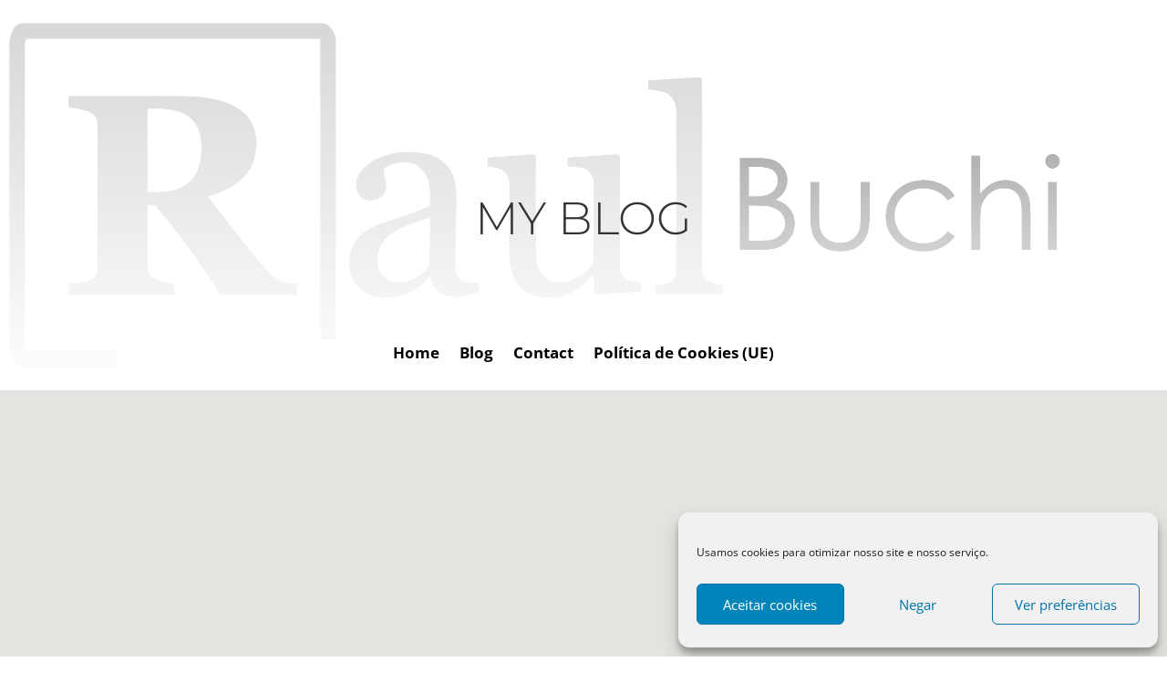

--- FILE ---
content_type: text/html; charset=utf-8
request_url: https://www.google.com/recaptcha/api2/aframe
body_size: 266
content:
<!DOCTYPE HTML><html><head><meta http-equiv="content-type" content="text/html; charset=UTF-8"></head><body><script nonce="f1kwSqa1nfPhvX9Hiswkew">/** Anti-fraud and anti-abuse applications only. See google.com/recaptcha */ try{var clients={'sodar':'https://pagead2.googlesyndication.com/pagead/sodar?'};window.addEventListener("message",function(a){try{if(a.source===window.parent){var b=JSON.parse(a.data);var c=clients[b['id']];if(c){var d=document.createElement('img');d.src=c+b['params']+'&rc='+(localStorage.getItem("rc::a")?sessionStorage.getItem("rc::b"):"");window.document.body.appendChild(d);sessionStorage.setItem("rc::e",parseInt(sessionStorage.getItem("rc::e")||0)+1);localStorage.setItem("rc::h",'1768963687429');}}}catch(b){}});window.parent.postMessage("_grecaptcha_ready", "*");}catch(b){}</script></body></html>